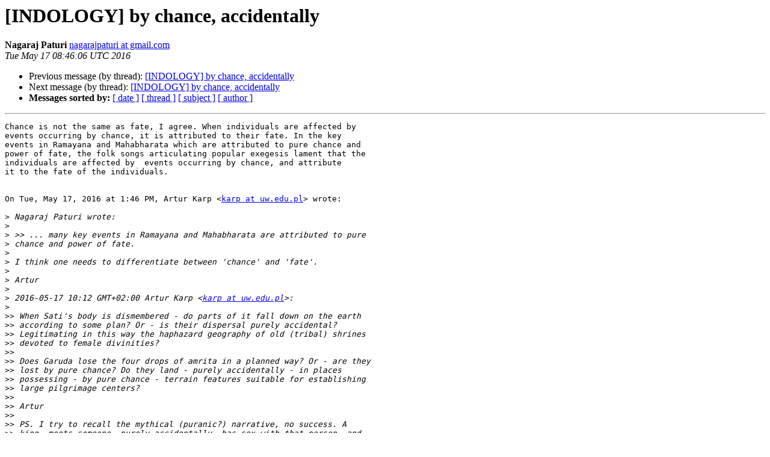

--- FILE ---
content_type: text/html
request_url: https://list.indology.info/pipermail/indology/2016-May/043347.html
body_size: 3903
content:
<!DOCTYPE HTML PUBLIC "-//W3C//DTD HTML 4.01 Transitional//EN">
<HTML>
 <HEAD>
   <TITLE> [INDOLOGY] by chance, accidentally
   </TITLE>
   <LINK REL="Index" HREF="index.html" >
   <LINK REL="made" HREF="mailto:indology%40list.indology.info?Subject=Re%3A%20%5BINDOLOGY%5D%20by%20chance%2C%20accidentally&In-Reply-To=%3CCAJGj9eZ2rg%2BR5T1okyoMuFqPM4cGNim-oFuD-BvXsFW1RGu2LA%40mail.gmail.com%3E">
   <META NAME="robots" CONTENT="index,nofollow">
   <style type="text/css">
       pre {
           white-space: pre-wrap;       /* css-2.1, curent FF, Opera, Safari */
           }
   </style>
   <META http-equiv="Content-Type" content="text/html; charset=us-ascii">
   <LINK REL="Previous"  HREF="043346.html">
   <LINK REL="Next"  HREF="043348.html">
 </HEAD>
 <BODY BGCOLOR="#ffffff">
   <H1>[INDOLOGY] by chance, accidentally</H1>
    <B>Nagaraj Paturi</B> 
    <A HREF="mailto:indology%40list.indology.info?Subject=Re%3A%20%5BINDOLOGY%5D%20by%20chance%2C%20accidentally&In-Reply-To=%3CCAJGj9eZ2rg%2BR5T1okyoMuFqPM4cGNim-oFuD-BvXsFW1RGu2LA%40mail.gmail.com%3E"
       TITLE="[INDOLOGY] by chance, accidentally">nagarajpaturi at gmail.com
       </A><BR>
    <I>Tue May 17 08:46:06 UTC 2016</I>
    <P><UL>
        <LI>Previous message (by thread): <A HREF="043346.html">[INDOLOGY] by chance, accidentally
</A></li>
        <LI>Next message (by thread): <A HREF="043348.html">[INDOLOGY] by chance, accidentally
</A></li>
         <LI> <B>Messages sorted by:</B> 
              <a href="date.html#43347">[ date ]</a>
              <a href="thread.html#43347">[ thread ]</a>
              <a href="subject.html#43347">[ subject ]</a>
              <a href="author.html#43347">[ author ]</a>
         </LI>
       </UL>
    <HR>  
<!--beginarticle-->
<PRE>Chance is not the same as fate, I agree. When individuals are affected by
events occurring by chance, it is attributed to their fate. In the key
events in Ramayana and Mahabharata which are attributed to pure chance and
power of fate, the folk songs articulating popular exegesis lament that the
individuals are affected by  events occurring by chance, and attribute
it to the fate of the individuals.


On Tue, May 17, 2016 at 1:46 PM, Artur Karp &lt;<A HREF="https://list.indology.info/mailman/listinfo/indology">karp at uw.edu.pl</A>&gt; wrote:

&gt;<i> Nagaraj Paturi wrote:
</I>&gt;<i>
</I>&gt;<i> &gt;&gt; ... many key events in Ramayana and Mahabharata are attributed to pure
</I>&gt;<i> chance and power of fate.
</I>&gt;<i>
</I>&gt;<i> I think one needs to differentiate between 'chance' and 'fate'.
</I>&gt;<i>
</I>&gt;<i> Artur
</I>&gt;<i>
</I>&gt;<i> 2016-05-17 10:12 GMT+02:00 Artur Karp &lt;<A HREF="https://list.indology.info/mailman/listinfo/indology">karp at uw.edu.pl</A>&gt;:
</I>&gt;<i>
</I>&gt;&gt;<i> When Sati's body is dismembered - do parts of it fall down on the earth
</I>&gt;&gt;<i> according to some plan? Or - is their dispersal purely accidental?
</I>&gt;&gt;<i> Legitimating in this way the haphazard geography of old (tribal) shrines
</I>&gt;&gt;<i> devoted to female divinities?
</I>&gt;&gt;<i>
</I>&gt;&gt;<i> Does Garuda lose the four drops of amrita in a planned way? Or - are they
</I>&gt;&gt;<i> lost by pure chance? Do they land - purely accidentally - in places
</I>&gt;&gt;<i> possessing - by pure chance - terrain features suitable for establishing
</I>&gt;&gt;<i> large pilgrimage centers?
</I>&gt;&gt;<i>
</I>&gt;&gt;<i> Artur
</I>&gt;&gt;<i>
</I>&gt;&gt;<i> PS. I try to recall the mythical (puranic?) narrative, no success. A
</I>&gt;&gt;<i> king, meets someone, purely accidentally, has sex with that person, and
</I>&gt;&gt;<i> that results in his becoming pregnant. And, after nine months, a child is
</I>&gt;&gt;<i> born, out of its father/mother's left side. Now - what happened to the
</I>&gt;&gt;<i> child?
</I>&gt;&gt;<i>
</I>&gt;&gt;<i> A,
</I>&gt;&gt;<i>
</I>&gt;&gt;<i> 2016-05-17 9:25 GMT+02:00 Nagaraj Paturi &lt;<A HREF="https://list.indology.info/mailman/listinfo/indology">nagarajpaturi at gmail.com</A>&gt;:
</I>&gt;&gt;<i>
</I>&gt;&gt;&gt;<i> 3. the aspect of pure chance in ancient Sanskrit narratives.
</I>&gt;&gt;&gt;<i> Mrichchhakatika is where the author clearly mentions bhavitavyataa as
</I>&gt;&gt;&gt;<i> one of the themes of the play. The entire play has a series of dramatic
</I>&gt;&gt;&gt;<i> turns of events each of which occur just by pure chance.
</I>&gt;&gt;&gt;<i>
</I>&gt;&gt;&gt;<i> Element of fate in Shakespeare's plays is a widely discussed theme. I
</I>&gt;&gt;&gt;<i> guess that this could have inspired some to take up a similar theme with
</I>&gt;&gt;&gt;<i> regard to Sanskrit plays.
</I>&gt;&gt;&gt;<i>
</I>&gt;&gt;&gt;<i> Many s'aapa events in Sanskrit narratives involve 'pure chance', and the
</I>&gt;&gt;&gt;<i> s'aapa turns out to be the cause for later events. Dasaratha getting cursed
</I>&gt;&gt;&gt;<i> by Sravanakumara's parents is just by pure chance. But it is this curse
</I>&gt;&gt;&gt;<i> which causes Rama's vanavaasa and all the later events.
</I>&gt;&gt;&gt;<i>
</I>&gt;&gt;&gt;<i> In Pratimaa naaTakam , Bhasa makes Kaikeyi plead innocence in front of
</I>&gt;&gt;&gt;<i> Bharata who was angry with him, blaming her demands on the power of the
</I>&gt;&gt;&gt;<i> curse and makes Bharata say, &quot;this has scope for a lot of thinking &quot; (
</I>&gt;&gt;&gt;<i> something like &quot;good point!&quot;)
</I>&gt;&gt;&gt;<i>
</I>&gt;&gt;&gt;<i> In popular exegesis in India, quite often taking the form of folk songs,
</I>&gt;&gt;&gt;<i> many key events in Ramayana and Mahabharata are attributed to pure chance
</I>&gt;&gt;&gt;<i> and power of fate.
</I>&gt;&gt;&gt;<i>
</I>&gt;&gt;&gt;<i> Good topic if not yet covered.
</I>&gt;&gt;&gt;<i>
</I>&gt;&gt;&gt;<i> On Tue, May 17, 2016 at 9:03 AM, Nagaraj Paturi &lt;<A HREF="https://list.indology.info/mailman/listinfo/indology">nagarajpaturi at gmail.com</A>
</I>&gt;&gt;&gt;<i> &gt; wrote:
</I>&gt;&gt;&gt;<i>
</I>&gt;&gt;&gt;&gt;<i> 1.  something, some event, that happened accidentally, by pure chance -
</I>&gt;&gt;&gt;&gt;<i> but, finally, had the power to  influence the development of the Indian
</I>&gt;&gt;&gt;&gt;<i> Civilization (in the spheres of thought, religion, social relations, etc.)?
</I>&gt;&gt;&gt;&gt;<i>
</I>&gt;&gt;&gt;&gt;<i> and
</I>&gt;&gt;&gt;&gt;<i>
</I>&gt;&gt;&gt;&gt;<i> 2. Status of &quot;(pure, sheer) chance&quot; in Indian thought?
</I>&gt;&gt;&gt;&gt;<i>
</I>&gt;&gt;&gt;&gt;<i> are entirely two different things.
</I>&gt;&gt;&gt;&gt;<i>
</I>&gt;&gt;&gt;&gt;<i> #1 seems to be a question on Indian history, #2 on Indian thought.
</I>&gt;&gt;&gt;&gt;<i>
</I>&gt;&gt;&gt;&gt;<i> Prof. Resnick brought yet another issue: 3. the aspect of pure chance
</I>&gt;&gt;&gt;&gt;<i> in ancient Sanskrit narratives.
</I>&gt;&gt;&gt;&gt;<i>
</I>&gt;&gt;&gt;&gt;<i> #2 &amp; #3 could be considered as connected.
</I>&gt;&gt;&gt;&gt;<i>
</I>&gt;&gt;&gt;&gt;<i> #1 need not be connected to #2  &amp; #3.
</I>&gt;&gt;&gt;&gt;<i>
</I>&gt;&gt;&gt;&gt;<i> On Tue, May 17, 2016 at 4:32 AM, Howard Resnick &lt;<A HREF="https://list.indology.info/mailman/listinfo/indology">hr at ivs.edu</A>&gt; wrote:
</I>&gt;&gt;&gt;&gt;<i>
</I>&gt;&gt;&gt;&gt;&gt;<i> Interesting question. In the Maha-bharata, for example, human effort &#8212;
</I>&gt;&gt;&gt;&gt;&gt;<i> purusha-kAra &#8212; is contrasted with daiva &#8212; providence/divine intervention or
</I>&gt;&gt;&gt;&gt;&gt;<i> will. In Bhagavad-gita 9.10, we find the statement that &#8220;Prakrti begets&#8230;by
</I>&gt;&gt;&gt;&gt;&gt;<i> my supervision/oversight (adhy-aksha).&quot; In the Gita 13.21, and elsewhere,
</I>&gt;&gt;&gt;&gt;&gt;<i> we find a two part concept of causality that matches the twin ontology of
</I>&gt;&gt;&gt;&gt;&gt;<i> body and soul. Not to speak of the philosophical implications of karma.
</I>&gt;&gt;&gt;&gt;&gt;<i>
</I>&gt;&gt;&gt;&gt;&gt;<i> These are well known approaches to causality.
</I>&gt;&gt;&gt;&gt;&gt;<i>
</I>&gt;&gt;&gt;&gt;&gt;<i> I am also curious to know to what extent Indian tradition has
</I>&gt;&gt;&gt;&gt;&gt;<i> considered pure chance, sometimes called yadRcchA, or adverbially akasmAt,
</I>&gt;&gt;&gt;&gt;&gt;<i> to be a legitimate cause of events or conditions in this world.
</I>&gt;&gt;&gt;&gt;&gt;<i>
</I>&gt;&gt;&gt;&gt;&gt;<i> Howard
</I>&gt;&gt;&gt;&gt;&gt;<i>
</I>&gt;&gt;&gt;&gt;&gt;<i>
</I>&gt;&gt;&gt;&gt;&gt;<i> On May 16, 2016, at 11:32 AM, Artur Karp &lt;<A HREF="https://list.indology.info/mailman/listinfo/indology">karp at uw.edu.pl</A>&gt; wrote:
</I>&gt;&gt;&gt;&gt;&gt;<i>
</I>&gt;&gt;&gt;&gt;&gt;<i> Dear Colleagues.
</I>&gt;&gt;&gt;&gt;&gt;<i>
</I>&gt;&gt;&gt;&gt;&gt;<i> one more question.
</I>&gt;&gt;&gt;&gt;&gt;<i>
</I>&gt;&gt;&gt;&gt;&gt;<i> Do you know of something, some event, that happened accidentally, by
</I>&gt;&gt;&gt;&gt;&gt;<i> pure chance - but, finally, had the power to  influence the development of
</I>&gt;&gt;&gt;&gt;&gt;<i> the Indian Civilization (in the spheres of thought, religion, social
</I>&gt;&gt;&gt;&gt;&gt;<i> relations, etc.)?
</I>&gt;&gt;&gt;&gt;&gt;<i>
</I>&gt;&gt;&gt;&gt;&gt;<i> Status of &quot;(pure, sheer) chance&quot; in Indian thought?
</I>&gt;&gt;&gt;&gt;&gt;<i>
</I>&gt;&gt;&gt;&gt;&gt;<i> Artur Karp
</I>&gt;&gt;&gt;&gt;&gt;<i>
</I>&gt;&gt;&gt;&gt;&gt;<i> Poland
</I>&gt;&gt;&gt;&gt;&gt;<i> _______________________________________________
</I>&gt;&gt;&gt;&gt;&gt;<i> INDOLOGY mailing list
</I>&gt;&gt;&gt;&gt;&gt;<i> <A HREF="https://list.indology.info/mailman/listinfo/indology">INDOLOGY at list.indology.info</A>
</I>&gt;&gt;&gt;&gt;&gt;<i> <A HREF="https://list.indology.info/mailman/listinfo/indology">indology-owner at list.indology.info</A> (messages to the list's managing
</I>&gt;&gt;&gt;&gt;&gt;<i> committee)
</I>&gt;&gt;&gt;&gt;&gt;<i> <A HREF="http://listinfo.indology.info">http://listinfo.indology.info</A> (where you can change your list options
</I>&gt;&gt;&gt;&gt;&gt;<i> or unsubscribe)
</I>&gt;&gt;&gt;&gt;&gt;<i>
</I>&gt;&gt;&gt;&gt;&gt;<i>
</I>&gt;&gt;&gt;&gt;&gt;<i>
</I>&gt;&gt;&gt;&gt;&gt;<i> _______________________________________________
</I>&gt;&gt;&gt;&gt;&gt;<i> INDOLOGY mailing list
</I>&gt;&gt;&gt;&gt;&gt;<i> <A HREF="https://list.indology.info/mailman/listinfo/indology">INDOLOGY at list.indology.info</A>
</I>&gt;&gt;&gt;&gt;&gt;<i> <A HREF="https://list.indology.info/mailman/listinfo/indology">indology-owner at list.indology.info</A> (messages to the list's managing
</I>&gt;&gt;&gt;&gt;&gt;<i> committee)
</I>&gt;&gt;&gt;&gt;&gt;<i> <A HREF="http://listinfo.indology.info">http://listinfo.indology.info</A> (where you can change your list options
</I>&gt;&gt;&gt;&gt;&gt;<i> or unsubscribe)
</I>&gt;&gt;&gt;&gt;&gt;<i>
</I>&gt;&gt;&gt;&gt;<i>
</I>&gt;&gt;&gt;&gt;<i>
</I>&gt;&gt;&gt;&gt;<i>
</I>&gt;&gt;&gt;&gt;<i> --
</I>&gt;&gt;&gt;&gt;<i> Nagaraj Paturi
</I>&gt;&gt;&gt;&gt;<i>
</I>&gt;&gt;&gt;&gt;<i> Hyderabad, Telangana, INDIA.
</I>&gt;&gt;&gt;&gt;<i>
</I>&gt;&gt;&gt;&gt;<i> Former Senior Professor of Cultural Studies
</I>&gt;&gt;&gt;&gt;<i>
</I>&gt;&gt;&gt;&gt;<i> FLAME School of Communication and FLAME School of  Liberal Education,
</I>&gt;&gt;&gt;&gt;<i>
</I>&gt;&gt;&gt;&gt;<i> (Pune, Maharashtra, INDIA )
</I>&gt;&gt;&gt;&gt;<i>
</I>&gt;&gt;&gt;&gt;<i>
</I>&gt;&gt;&gt;&gt;<i>
</I>&gt;&gt;&gt;&gt;<i>
</I>&gt;&gt;&gt;<i>
</I>&gt;&gt;&gt;<i>
</I>&gt;&gt;&gt;<i>
</I>&gt;&gt;&gt;<i> --
</I>&gt;&gt;&gt;<i> Nagaraj Paturi
</I>&gt;&gt;&gt;<i>
</I>&gt;&gt;&gt;<i> Hyderabad, Telangana, INDIA.
</I>&gt;&gt;&gt;<i>
</I>&gt;&gt;&gt;<i> Former Senior Professor of Cultural Studies
</I>&gt;&gt;&gt;<i>
</I>&gt;&gt;&gt;<i> FLAME School of Communication and FLAME School of  Liberal Education,
</I>&gt;&gt;&gt;<i>
</I>&gt;&gt;&gt;<i> (Pune, Maharashtra, INDIA )
</I>&gt;&gt;&gt;<i>
</I>&gt;&gt;&gt;<i>
</I>&gt;&gt;&gt;<i>
</I>&gt;&gt;&gt;<i>
</I>&gt;&gt;<i>
</I>&gt;&gt;<i>
</I>&gt;<i>
</I>

-- 
Nagaraj Paturi

Hyderabad, Telangana, INDIA.

Former Senior Professor of Cultural Studies

FLAME School of Communication and FLAME School of  Liberal Education,

(Pune, Maharashtra, INDIA )


-------------- next part --------------
An HTML attachment was scrubbed...
URL: &lt;<A HREF="https://list.indology.info/pipermail/indology/attachments/20160517/0a82c6b3/attachment.htm">https://list.indology.info/pipermail/indology/attachments/20160517/0a82c6b3/attachment.htm</A>&gt;
</PRE>

<!--endarticle-->
    <HR>
    <P><UL>
        <!--threads-->
	<LI>Previous message (by thread): <A HREF="043346.html">[INDOLOGY] by chance, accidentally
</A></li>
	<LI>Next message (by thread): <A HREF="043348.html">[INDOLOGY] by chance, accidentally
</A></li>
         <LI> <B>Messages sorted by:</B> 
              <a href="date.html#43347">[ date ]</a>
              <a href="thread.html#43347">[ thread ]</a>
              <a href="subject.html#43347">[ subject ]</a>
              <a href="author.html#43347">[ author ]</a>
         </LI>
       </UL>

<hr>
<a href="https://list.indology.info/mailman/listinfo/indology">More information about the INDOLOGY
mailing list</a><br>
</body></html>
